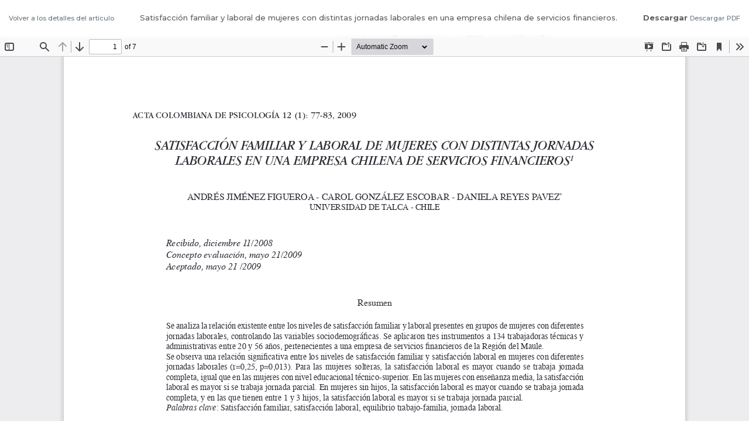

--- FILE ---
content_type: text/html; charset=utf-8
request_url: https://actacolombianapsicologia.ucatolica.edu.co/article/view/333/338
body_size: 1561
content:
<!DOCTYPE html>
<html lang="es-ES" xml:lang="es-ES">
<head>
	<meta http-equiv="Content-Type" content="text/html; charset=utf-8" />
	<meta name="viewport" content="width=device-width, initial-scale=1.0">
	<title>Vista de Satisfacción familiar y laboral de mujeres con distintas jornadas laborales en una empresa chilena de servicios financieros.</title>

	
<meta name="generator" content="Open Journal Systems 3.3.0.8">
<link rel="alternate" type="application/atom+xml" href="https://actacolombianapsicologia.ucatolica.edu.co/gateway/plugin/AnnouncementFeedGatewayPlugin/atom">
<link rel="alternate" type="application/rdf+xml" href="https://actacolombianapsicologia.ucatolica.edu.co/gateway/plugin/AnnouncementFeedGatewayPlugin/rss">
<link rel="alternate" type="application/rss+xml" href="https://actacolombianapsicologia.ucatolica.edu.co/gateway/plugin/AnnouncementFeedGatewayPlugin/rss2">
<link rel="alternate" type="application/atom+xml" href="https://actacolombianapsicologia.ucatolica.edu.co/gateway/plugin/WebFeedGatewayPlugin/atom">
<link rel="alternate" type="application/rdf+xml" href="https://actacolombianapsicologia.ucatolica.edu.co/gateway/plugin/WebFeedGatewayPlugin/rss">
<link rel="alternate" type="application/rss+xml" href="https://actacolombianapsicologia.ucatolica.edu.co/gateway/plugin/WebFeedGatewayPlugin/rss2">
	<link rel="stylesheet" href="https://actacolombianapsicologia.ucatolica.edu.co/plugins/themes/oldGregg/bootstrap/css/bootstrap.min.css?v=3.3.0.8" type="text/css" /><link rel="stylesheet" href="https://actacolombianapsicologia.ucatolica.edu.co/plugins/themes/oldGregg/css/header.css?v=3.3.0.8" type="text/css" /><link rel="stylesheet" href="https://actacolombianapsicologia.ucatolica.edu.co/plugins/themes/oldGregg/css/footer.css?v=3.3.0.8" type="text/css" /><link rel="stylesheet" href="https://actacolombianapsicologia.ucatolica.edu.co/plugins/themes/oldGregg/css/issue.css?v=3.3.0.8" type="text/css" /><link rel="stylesheet" href="https://actacolombianapsicologia.ucatolica.edu.co/plugins/themes/oldGregg/css/issue-slider.css?v=3.3.0.8" type="text/css" /><link rel="stylesheet" href="https://actacolombianapsicologia.ucatolica.edu.co/plugins/themes/oldGregg/css/main.css?v=3.3.0.8" type="text/css" /><link rel="stylesheet" href="https://actacolombianapsicologia.ucatolica.edu.co/plugins/themes/oldGregg/css/index.css?v=3.3.0.8" type="text/css" /><link rel="stylesheet" href="https://actacolombianapsicologia.ucatolica.edu.co/$$$call$$$/page/page/css?name=article" type="text/css" /><link rel="stylesheet" href="https://actacolombianapsicologia.ucatolica.edu.co/plugins/themes/oldGregg/css/pdf-viewer.css?v=3.3.0.8" type="text/css" /><link rel="stylesheet" href="https://actacolombianapsicologia.ucatolica.edu.co/plugins/themes/oldGregg/css/contact.css?v=3.3.0.8" type="text/css" /><link rel="stylesheet" href="https://actacolombianapsicologia.ucatolica.edu.co/plugins/themes/oldGregg/css/announcements.css?v=3.3.0.8" type="text/css" /><link rel="stylesheet" href="https://actacolombianapsicologia.ucatolica.edu.co/plugins/themes/oldGregg/css/jats.min.css?v=3.3.0.8" type="text/css" /><link rel="stylesheet" href="https://actacolombianapsicologia.ucatolica.edu.co/plugins/themes/oldGregg/css/customCSS.css?v=3.3.0.8" type="text/css" /><link rel="stylesheet" href="https://fonts.googleapis.com/css?family=Lora" rel="stylesheet//fonts.googleapis.com/css?family=Lora" type="text/css" /><link rel="stylesheet" href="//fonts.googleapis.com/css?family=PT+Serif" type="text/css" /><link rel="stylesheet" href="//fonts.googleapis.com/css?family=Arimo" type="text/css" /><link rel="stylesheet" href="//fonts.googleapis.com/css?family=Alegreya" type="text/css" /><link rel="stylesheet" href="//fonts.googleapis.com/css?family=Play" type="text/css" /><link rel="stylesheet" href="//fonts.googleapis.com/css?family=Source+Sans+Pro" type="text/css" /><link rel="stylesheet" href="//fonts.googleapis.com/css?family=Alegreya+Sans" type="text/css" /><link rel="stylesheet" href="https://fonts.googleapis.com/css?family=Roboto" type="text/css" /><link rel="stylesheet" href="https://actacolombianapsicologia.ucatolica.edu.co/plugins/generic/citations/css/citations.css?v=3.3.0.8" type="text/css" /><link rel="stylesheet" href="https://actacolombianapsicologia.ucatolica.edu.co/plugins/generic/orcidProfile/css/orcidProfile.css?v=3.3.0.8" type="text/css" /><link rel="stylesheet" href="https://actacolombianapsicologia.ucatolica.edu.co/plugins/generic/credit/styles.css?v=3.3.0.8" type="text/css" />
	<script src="https://actacolombianapsicologia.ucatolica.edu.co/plugins/themes/oldGregg/jquery/jquery.min.js?v=3.3.0.8" type="text/javascript"></script><script src="https://actacolombianapsicologia.ucatolica.edu.co/plugins/themes/oldGregg/bootstrap/js/popper.min.js?v=3.3.0.8" type="text/javascript"></script><script src="https://actacolombianapsicologia.ucatolica.edu.co/plugins/themes/oldGregg/bootstrap/js/bootstrap.min.js?v=3.3.0.8" type="text/javascript"></script><script src="https://actacolombianapsicologia.ucatolica.edu.co/plugins/themes/oldGregg/js/fontawesome-all.min.js?v=3.3.0.8" type="text/javascript"></script><script src="https://actacolombianapsicologia.ucatolica.edu.co/plugins/themes/oldGregg/js/jats.min.js?v=3.3.0.8" type="text/javascript"></script><script src="https://actacolombianapsicologia.ucatolica.edu.co/plugins/themes/oldGregg/js/ucatolica.js?v=3.3.0.8" type="text/javascript"></script><script src="https://actacolombianapsicologia.ucatolica.edu.co/plugins/themes/oldGregg/js/smooth-scroll.polyfills.min.js?v=3.3.0.8" type="text/javascript"></script><script src="https://actacolombianapsicologia.ucatolica.edu.co/plugins/themes/oldGregg/js/general.js?v=3.3.0.8" type="text/javascript"></script><script src="https://actacolombianapsicologia.ucatolica.edu.co/plugins/themes/oldGregg/cookieconsent.js?v=3.3.0.8" type="text/javascript"></script><script type="text/javascript">
</script>

<!-- Google tag (gtag.js) -->
<script async src="https://www.googletagmanager.com/gtag/js?id=G-TYV87BVXGK"></script>
<script>
  window.dataLayer = window.dataLayer || [];
  function gtag(){dataLayer.push(arguments);}
  gtag('js', new Date());

  gtag('config', 'G-TYV87BVXGK');
</script>

<script>

</script>
</head>
<body class="pkp_page_article pkp_op_view">

		<header class="header_view">

		<a href="https://actacolombianapsicologia.ucatolica.edu.co/article/view/333" class="return">
			<span class="pkp_screen_reader">
									Volver a los detalles del artículo
							</span>
		</a>

		<a href="https://actacolombianapsicologia.ucatolica.edu.co/article/view/333" class="title">
			Satisfacción familiar y laboral de mujeres con distintas jornadas laborales en una empresa chilena de servicios financieros.
		</a>

		<a href="https://actacolombianapsicologia.ucatolica.edu.co/article/download/333/338/1086" class="download" download>
			<span class="label">
				Descargar
			</span>
			<span class="pkp_screen_reader">
				Descargar PDF
			</span>
		</a>

	</header>

	<script type="text/javascript">
		// Creating iframe's src in JS instead of Smarty so that EZProxy-using sites can find our domain in $pdfUrl and do their rewrites on it.
		$(document).ready(function() {
			var urlBase = "https://actacolombianapsicologia.ucatolica.edu.co/plugins/generic/pdfJsViewer/pdf.js/web/viewer.html?file=";
			var pdfUrl = "https:\/\/actacolombianapsicologia.ucatolica.edu.co\/article\/download\/333\/338\/1086";
			$("#pdfCanvasContainer > iframe").attr("src", urlBase + encodeURIComponent(pdfUrl));
		});
	</script>

	<div id="pdfCanvasContainer" class="galley_view">
				<iframe src="" width="100%" height="100%" style="min-height: 500px;" title="PDF de Satisfacción familiar y laboral de mujeres con distintas jornadas laborales en una empresa chilena de servicios financieros." allowfullscreen webkitallowfullscreen></iframe>
	</div>
	
</body>
</html>


--- FILE ---
content_type: text/css
request_url: https://actacolombianapsicologia.ucatolica.edu.co/plugins/themes/oldGregg/css/footer.css?v=3.3.0.8
body_size: 831
content:
.site-footer {
    padding-top: 40px;
    padding-bottom: 40px;
    background-color: #002c40;
}

.site-footer a {
    color: white;
    margin-right: 5%;
}

.site-content {
    min-height: 90vh;
}

.box-to-top {
    position: fixed;
    right: 10px;
    bottom: 0;
    background: grey;
    width: 32px;
    height: 32px;
    cursor: pointer;
    display: flex;
    justify-content: center;
    align-items: center;
    color: #fff;
    --ease: all 300ms ease;
    opacity: 0;
    transition: var(--ease);
}

.fade-in {
    opacity: 1;
}

/* FOOTER  */
.footer {
    width: 100%;
    position: relative;
    height: auto;
    background-color: #212331;
}

.footer .col {
    width: 300px;
    height: auto;
    float: left;
    box-sizing: border-box;
    -webkit-box-sizing: border-box;
    -moz-box-sizing: border-box;
    padding: 0px 20px 20px 20px;
}

.footer .col h1 {
    margin: 0;
    padding: 0;
    font-family: inherit;
    font-size: 18px;
    line-height: 17px;
    padding: 20px 0px 5px 0px;
    color: rgb(255, 255, 255) !important;
    font-weight: normal;
}

.footer {
    text-align: justify;
}

.footer {
    padding-top: 50px;
}

ul.social_icons li a:hover {
    color: #D8A50D !important;
}

img.img-footter-meta {
    width: 40px;
}

ul.social_icons {
    display: inline-flex;
}

ul.social_icons li a {
    font-size: 19px;
    margin-left: 20px;
}

.footer img {
    width: 100%;
}

.footer a {
    color: #99A997 !important;
}

.footer .col ul {
    list-style-type: none;
    margin: 0;
    padding: 0;
}

.footer .col ul li {
    color: #999999;
    font-size: 14px;
    font-family: inherit;
    padding: 5px 0px 5px 0px;
    cursor: pointer;
    transition: .2s;
    -webkit-transition: .2s;
    -moz-transition: .2s;
}

.social ul li {
    display: inline-block;
    padding-right: 5px !important;
}

.footer .col ul li:hover {
    color: #ffffff;
    transition: .1s;
    -webkit-transition: .1s;
    -moz-transition: .1s;
}

.clearfix {
    clear: both;
}

@media only screen and (min-width: 1280px) {
    .contain {
        width: 1200px;
        margin: 0 auto;
    }
}

@media only screen and (max-width: 1139px) {
    .contain .social {
        width: 1000px;
        display: block;
    }

    .social h1 {
        margin: 0px;
    }
}

@media only screen and (max-width: 950px) {
    .footer .col {
        width: 33%;
    }

    .footer .col h1 {
        font-size: 14px;
    }

    .footer .col ul li {
        font-size: 13px;
    }
}

@media only screen and (max-width: 500px) {
    .footer .col {
        width: 100%;
    }

    .footer .col h1 {
        font-size: 14px;
    }

    .footer .col ul li {
        font-size: 13px;
    }
}

@media only screen and (max-width: 340px) {
    .footer .col {
        width: 100%;
    }
}

--- FILE ---
content_type: text/css
request_url: https://actacolombianapsicologia.ucatolica.edu.co/plugins/themes/oldGregg/css/index.css?v=3.3.0.8
body_size: 1172
content:
/* Homepage image */
.homepage_image {
    display: block;
    margin-left: auto;
    margin-right: auto;
    width: 100% \9;
    max-height: 50vh;
}
.homepage-image-wrapper {
    margin-bottom: 20px;
}

/* PKP sidebar */

.pkp_structure_sidebar {
    padding-top: 8px;
}

.pkp_block,
.panel {
    position: relative;
    display: flex;
    flex-direction: column;
    min-width: 0;
    word-wrap: break-word;
    background-color: #fff;
    background-clip: border-box;
    /*border: 1px solid rgba(0,0,0,.125);*/
    /*border-radius: .25rem;*/
    border: none;
    border-radius: 2px;
    -webkit-box-shadow: 0 1px 4px rgba(0,0,0,0.3);
    box-shadow: 0 1px 4px rgba(0,0,0,0.3);
}
.pkp_block,
.panel {
    margin-bottom: 30px;
    font-size: 16px;    
}
.pkp_block .title, 

.panel .panel-heading {
    padding: .75rem 1.25rem;
    background-color: #002c40;
    text-align: left;
    color: #fff;
    border-radius: 2px 2px 0 0;
}
.pkp_block .content,
.panel .panel-body {
    flex: 1 1 auto;
}
.pkp_block ul {
    display: flex;
    flex-direction: column;
    padding-left: 0;
    margin-bottom: 0;
    margin-top: 0;
}
.pkp_block a {
    padding: .75rem 1.25rem;
    display: flex;
    color: dimgrey;
}
.pkp_block a:hover {
    text-decoration: none;
    background-color: #f9f9f9;
    color: dimgrey;
}
.pkp_block li {
    border-radius: 0;
    position: relative;
    margin-bottom: -1px;
    background-color: #fff;
    /*border-top: 1px solid rgba(0,0,0,.125);*/    
    display: block;
    position: relative;
}
.pkp_block li:not(:last-child):after {
    content: '';
    width: 90%;
    height: 1px;
    background-color: #ddd;
    position: absolute;
    bottom: 1px;
    left: 0;
    right: 0;
    margin: auto;
}
.pkp_block ul li:last-child {
    border-bottom: 1px solid rgba(0,0,0,.125);
}

/* custom blocks */
/*.pkp_block.block_custom .content {
    padding: .75rem 1.25rem;
}*/
.pkp_block.block_custom .panel-body {
    padding: .75rem 1.25rem;
}
.pkp_block.block_custom li a {
    padding: .75rem 1.25rem;
}

/* submission block */
.block_make_submission .content {
    background-color: #868e96;
}

.block_make_submission .content a {
    color: white;
    /* justify-content: center; */
    font-weight: 700;
}
.block_make_submission .content a:hover {
    text-decoration: none;
    background-color: #60676f;
}

/* recent articles block */
.recent-articles-section-title h3, .journal-summary-title h3 {
    padding: .75rem 1.25rem;
    background-color: rgba(0,0,0,.03);
    border: 1px solid rgba(0,0,0,.125);
    /*border-radius: .25rem;*/
    border-radius: 2px;
    text-align: center;
    font-size: 17px;
    font-weight: normal;
    margin-left: -5px;
    margin-right: -5px;
    text-transform: capitalize;
}
.recent-articles-section-title {
    margin-bottom: 20px;
}
a.recent-article-title {
    color: black;
    font-size: 17px;
    display: block;
}
a.recent-article-title:hover {
    text-decoration: none;
    color: #404040;
}
.recent-wrapper{
    margin-bottom: 30px;
    padding-left: 10px;
    padding-right: 10px;
}

/* all index page */
.index-page-content {
    margin-top: 50px;
}

/* recent issues block */
.recent-issues-slider {
    margin-bottom: 30px;
}

.recent-issues-slider h3 {
    padding: .75rem 1.25rem;
    background-color: rgba(0,0,0,.03);
    border: 1px solid rgba(0,0,0,.125);
    border-radius: .25rem;
    text-align: center;
    font-size: 17px;
    font-weight: normal;
    margin-left: -15px;
    margin-right: -15px;
    text-transform: capitalize;
}

#carouselIndicators {
    margin-bottom: 30px;
}

#carouselIndicators .carousel-inner {
    border-radius: 5px;
}

/* journal summary */

.summary-content {
    padding: 10px 10px 20px 10px;
    text-align: justify;
}

#customblock-imagen_block img {
    margin: auto;
}
.pkp_block .col {
    text-align: center;
}
.pkp_block .col img{
    max-width: 130px;
}
.journal-title {
    text-align: left;
    margin-bottom: 5px;
    color: #212121;
    font-size: 17px;
    text-decoration: none;
}

@media(min-width: 768px) {
    .display-journals {
        padding-right: 50px;
        padding-left: 50px;
    }
}
@media(max-width: 767px) {
    .recent-wrapper{
        margin-bottom: 15px;
    }
    .indexJournal-w75 {
        width: 75%;
    }
}

--- FILE ---
content_type: text/css
request_url: https://actacolombianapsicologia.ucatolica.edu.co/plugins/themes/oldGregg/css/pdf-viewer.css?v=3.3.0.8
body_size: 303
content:
.header_view {
    border: none;
    z-index: 2;
    background: #fff;
    position: relative;
    display: flex;
    justify-content: space-between;
    margin-bottom: 0;
    min-height: 0;
}
#pdfCanvasContainer {
    position: absolute;
    top: 0;
    left: 0;
    right: 0;
    bottom: 0;
    overflow-y: hidden;
}
.header_view a {
    display: inline-block;
    padding: 20.5px 15px;
    color: #5d5d5d;
    font-size: 13px;
}
#pdfCanvasContainer iframe {
    width: 100%;
    height: 100%;
    padding-top: 64px;
    border: none;
}

--- FILE ---
content_type: text/css
request_url: https://actacolombianapsicologia.ucatolica.edu.co/plugins/themes/oldGregg/css/announcements.css?v=3.3.0.8
body_size: 357
content:
/**
* css/announcements.css
*
* Copyright (c) 2018 Vitaliy Bezsheiko
* Distributed under the GNU GPL v3.
*
* @brief For rendering announcements
*/

.announcements-wrapper {
    background-color: #6c757d;
    color: white;
    padding: 20px;
    border-radius: 7px;
    margin-bottom: 40px;
}

.announcements-wrapper p {
    margin: 0;
}

.announcement-title a {
    font-family: Alegreya, serif;
    color: #000;
    font-size: 17px;
}

.announcement-title {
    font-family: Alegreya, serif;
    color: #000;
    font-size: 17px;
    font-weight: 500;
    padding-bottom: 20px;
    margin-top: 0;
}

.obj_announcement_full {
    margin-top: 60px;
    padding-left: 10%;
    padding-right: 10%;
}

.announcement-summary {
    font-size: 14px;
}

--- FILE ---
content_type: text/css
request_url: https://actacolombianapsicologia.ucatolica.edu.co/plugins/generic/credit/styles.css?v=3.3.0.8
body_size: 129
content:
ul.userGroup {
    padding: 0px;
}
.userGroup .creditRole {
    display: inline;
    padding: 0px;
}
.userGroup li.creditRole:not(:last-child):after {
    content: ", ";
}


--- FILE ---
content_type: text/javascript
request_url: https://actacolombianapsicologia.ucatolica.edu.co/plugins/themes/oldGregg/js/ucatolica.js?v=3.3.0.8
body_size: 1521
content:
$(document).ready(function () {


    $('#biography').hide();
    $('#terms').hide();
    $('#recomm').hide();
    $('#magister').hide();
    $('#design').hide();
    $('#editorial').hide();
    $('#par').hide();
    $('#contentb').hide();
    $('#citations').hide();

    




    

    $('#context').hide();
 

    $('#indexa-child').hide();

    $('#editorial-politics').hide();

    $('#about-c').hide();

    $("#biograp").click(function() {
        $(this).parent().find('#biography').toggle()
    });

    $("#pointer").click(function() {
        $(this).parent().find('#citations').toggle()
    });

    $("#authorRecomm").click(function() {
        $(this).parent().find('#recomm').toggle()
    });

    $("#license").click(function() {
        $(this).parent().find('#terms').toggle()
    });

    $("#editorial1").click(function() {
        $(this).parent().find('#magister').toggle()
    });

    $("#editorial2").click(function() {
        $(this).parent().find('#editorial').toggle()
    });

    $("#editorial3").click(function() {
        $(this).parent().find('#par').toggle()
    });

    $("#index").click(function() {
        $(this).parent().find('#context').slideToggle()
    });

    $("#indexa").click(function() {
        $(this).parent().find('#indexa-child').slideToggle()
    });

    $("#tutos").click(function() {
        $(this).parent().find('#contentb').slideToggle()
    });

    $("#politics").click(function() {
        $(this).parent().find('#editorial-politics').slideToggle()
    });

    $("#head-about").click(function() {
        $(this).parent().find('#about-c').slideToggle()
    });




    const urlorigin_ = window.location.origin;
    const urlpath_ = window.location.href;
    const pathcontent_ = window.location.pathname;
    const w = $(window).width();
    const inicio = 0;

    console.log(urlorigin_ + ' | ' + urlpath_ + ' | ' + pathcontent_);

    if (window.location.href.indexOf('RevArq') > -1) {
        $("#facebook").attr('href', 'https://www.facebook.com/RevArqUCdeC/');
        $("#mendeley").attr('href', 'https://www.mendeley.com/profiles/revista-de-arquitectura-bogot/');
    }
    // window.location.href.indexOf(pathcontent_) > -1
    switch (pathcontent_) {
        case '/index.php/RevArq':
            $(".journal-t-nav").addClass('header-active').css('background-image', 'url(/plugins/themes/oldGregg/images/header-arq.jpg)');
            $(".li-redes:not('.facebook'):not('.mendeley')").hide();
            break;
        case '/index.php/acta-colombiana-psicologia':
            $(".journal-t-nav").addClass('header-active').css('background-image', 'url(/plugins/themes/oldGregg/images/header-acta.jpg)');
            break;
        case '/index.php/RFYPE':
            $(".journal-t-nav").addClass('header-active').css('background-image', 'url(/plugins/themes/oldGregg/images/header-finanzas.jpg)');
            break;
        case '/index.php/Juridica':
            $(".journal-t-nav").addClass('header-active').css('background-image', 'url(/plugins/themes/oldGregg/images/header-novum.jpg)');
            break;
        default:
            break;
    }

    $("[data-lang=" + localStorage.getItem('lang') + "]").addClass("active");

    function toogleClass() {
        //$("#search").toggleClass("no-f-nav");
        $("#navigationPrimary").css('display', 'flex');
        $(".custom-search").find(".nav-item-hide").hide();
    }

    urlpath_ !== (urlorigin_ + "/") ? toogleClass() : $("#navigationPrimary").hide();

    $("li.item-lang").click(function (e) {
        const dataLang = $(this).data('lang');
        localStorage.setItem('lang', dataLang);
    });

    function moveMenuItems() {
        const menuItems = $(".menu-items-mobile");
        $.each(menuItems, function () {
            const elm = $("<ul class=ul-menu-item></ul>").append($(this).html());
            elm.appendTo("#menu-wrap");
        });
    }

    w < 768 ? moveMenuItems() : '';

    // Función botón menú
    const menu = $("#menu"),
        menuLink = $("#menuLink");

    menuLink.click(function () {
        $("body").toggleClass("menuActive");
        $(this).toggleClass("active");
        $(menu).toggleClass("active");
    });

    const cardImg = $(".card-img-top");
    $.each(cardImg, function () {
        const srcImg = $(this).attr('src');
        if (srcImg === '') {
            $(this).parent().parent().hide();
        }
    });

    // Función texto a link
    // function linkify(text) {
    //     var urlRegex = /(\b(https?|ftp|file):\/\/[-A-Z0-9+&@#\/%?=~_|!:,.;]*[-A-Z0-9+&@#\/%=~_|])/ig;
    //     return text.replace(urlRegex, function (url) {
    //         return '<a href="' + url + '">' + url + '</a>';
    //     });
    // }

    // $('p').each(function (element) {
    //     $(this).html(linkify($(this).html()));
    // });






});

    //Cambia en tamaño de las palabras claves de los articulos 

    $("text.keyword").each(function() {
        var fs = parseInt($(this).css("font-size"), 10);
        $(this).css("font-size", (fs + 2) + "px");
    });